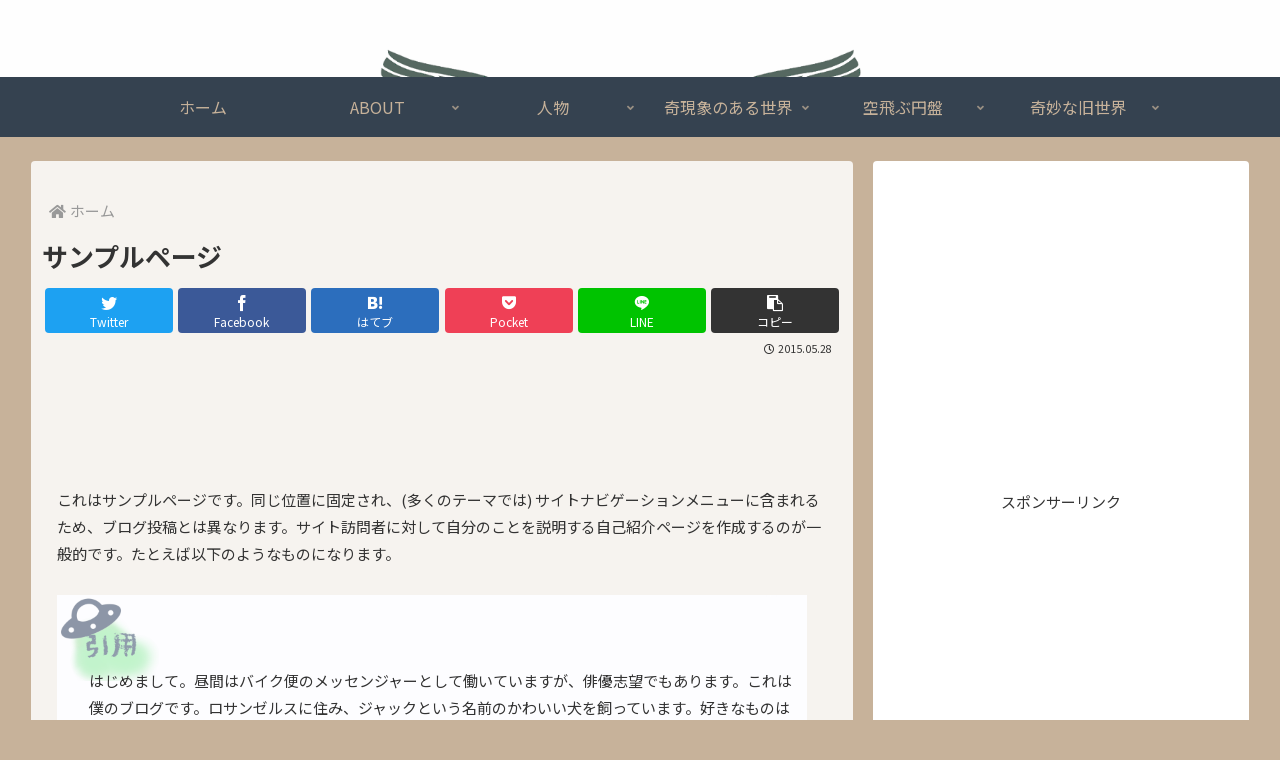

--- FILE ---
content_type: text/html; charset=utf-8
request_url: https://www.google.com/recaptcha/api2/aframe
body_size: 268
content:
<!DOCTYPE HTML><html><head><meta http-equiv="content-type" content="text/html; charset=UTF-8"></head><body><script nonce="SLXQh1NhcuJZgO22DFrS9A">/** Anti-fraud and anti-abuse applications only. See google.com/recaptcha */ try{var clients={'sodar':'https://pagead2.googlesyndication.com/pagead/sodar?'};window.addEventListener("message",function(a){try{if(a.source===window.parent){var b=JSON.parse(a.data);var c=clients[b['id']];if(c){var d=document.createElement('img');d.src=c+b['params']+'&rc='+(localStorage.getItem("rc::a")?sessionStorage.getItem("rc::b"):"");window.document.body.appendChild(d);sessionStorage.setItem("rc::e",parseInt(sessionStorage.getItem("rc::e")||0)+1);localStorage.setItem("rc::h",'1769555974433');}}}catch(b){}});window.parent.postMessage("_grecaptcha_ready", "*");}catch(b){}</script></body></html>

--- FILE ---
content_type: text/css
request_url: https://okakuro.org/wp-content/themes/cocoon-child-master/style.css?ver=6.3.7&fver=20250308013518
body_size: 768
content:
@charset "UTF-8";

/*!
Theme Name: Cocoon Child
Description: Cocoon専用の子テーマ
Theme URI: https://wp-cocoon.com/
Author: わいひら
Author URI: https://nelog.jp/
Template:   cocoon-master
Version:    1.1.3
*/

/************************************
** 子テーマ用のスタイルを書く
************************************/
/*ブログタイトル非表示ここから*/
.logo-header{
  display: ;
  text-align:right;
}
} 
/*ここまで*/

/************************************
** レスポンシブデザイン用のメディアクエリ
************************************/
/*1023px以下*/
@media screen and (max-width: 1023px){
  /*必要ならばここにコードを書く*/
}

/*834px以下*/
@media screen and (max-width: 834px){
  /*必要ならばここにコードを書く*/
.header div.header-in {
min-height: 120px;
}
	.logo-header img {
    width: 90%;
    height: 100%;
}
.header {
background-image: url(https://okakuro.org/wp-content/uploads/2025/03/8a3d82f2d6c924fe39bcab96bda7c6ee.png);
background-size: 100%;
background-position: bottom;
   }
}

/*480px以下*/
@media screen and (max-width: 480px){
  /*必要ならばここにコードを書く*/
  /*必要ならばここにコードを書く*/




/************************************
** ■リンクの下線を消す
************************************/

a{
text-decoration: none;
}


/************************************
** ■吹き出しのアイコンサイズを変更
************************************/
	/* 吹き出し内 */
	.speech-balloon p {
		font-size: 16px;
	}
	/* 名前部分 */
	.speech-name {
		font-size: 15px;
	}
	/* 画像サイズを調整したい場合 */
	.speech-person {
		/* width: 120px; */
		min-width: 120px;
	}
}






























